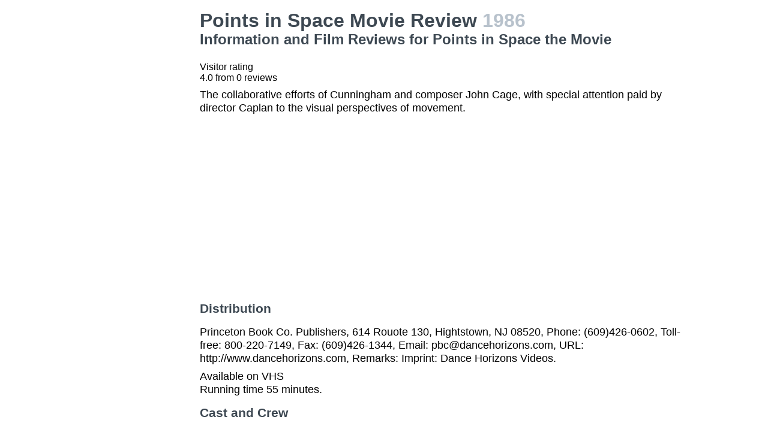

--- FILE ---
content_type: text/html
request_url: https://movies.jrank.org/movies/1020280/Points-in-Space.html
body_size: 2577
content:
<!DOCTYPE html>
<html>
  <head>
    <meta charset="utf-8">
    <meta name="viewport" content="width=device-width, initial-scale=1, shrink-to-fit=no">
    <meta http-equiv="X-UA-Compatible" content="ie=edge">

    <title>Points in Space Movie Reviews, Information and Film Reviews for Points in Space the Movie</title>


    <meta name="google-site-verification" content="0g0QG-qStuIHLWP101ZdTsKcFLvWBAQ8qPLrjgoV_OE" />
    <link href="/index.css?1558671620" rel="stylesheet" type="text/css"></link>
    <script src="/index.js?1558671620" async>
  </head>
  <body class="bg-grey-lightest font-sans leading-normal tracking-normal">
    <!-- Start Quantcast tag -->
<script type="text/javascript">
  _qoptions={
    qacct:"p-cfEKOqUktSyFk"
  };

  (function(){
    var qc = document.createElement('script');
       qc.type = 'text/javascript';
       qc.async = true;
       qc.src = '//edge.quantserve.com/quant.js';
    (document.getElementsByTagName('head')[0]||document.getElementsByTagName('body')[0]).appendChild(qc);
  })();
</script>


    <div class="container mx-auto px-2 xl:w-5/6">
      

<div class="flex">
  <div class="hidden lg:block xl:block lg:w-1/5 lg:pl-2 xl:w-1/5 xl:pl-2 my-4">
    <div>    <script async src="//pagead2.googlesyndication.com/pagead/js/adsbygoogle.js"></script>
    <!-- movierevie.ws - Movie page -->
    <ins class="adsbygoogle"
         style="display:block"
         data-ad-client="pub-4803409109489353"
         data-ad-slot="9700496243"
         data-ad-format="auto"
         data-full-width-responsive="true"></ins>
    <script>
    (adsbygoogle = window.adsbygoogle || []).push({});
    </script>
</div>
  </div>

  <div class="flex-1 lg:w-4/5 lg:pl-2 xl:w-4/5 xl:pl-2 mb-4" itemscope itemtype="http://schema.org/Movie">
    <div class="header">
      <h1 itemprop="name">Points in Space Movie Review <span class="release_year">1986</span></h1>
      <h2>Information and Film Reviews for Points in Space the Movie</h2>
    </div>

    
    <div class="hreview-aggregate" itemprop="aggregateRating" itemscope itemtype="http://schema.org/AggregateRating">
      <p class="text py-2">
        Visitor rating<br/>
        <span class="rating">
          
          <span itemprop="ratingValue"></span>
          <span>4.0</span>
          from <span itemprop="reviewCount">0</span> reviews<br/>
        </span>
      </p>
    </div>

    <div itemprop="description" class="text-lg">
      <p class="leading-tight mb-2 pb-2">The collaborative efforts of Cunningham and composer John Cage, with special attention paid by director Caplan to the visual perspectives of movement.</p>

      <div>    <script async src="//pagead2.googlesyndication.com/pagead/js/adsbygoogle.js"></script>
    <!-- movierevie.ws - Movie page -->
    <ins class="adsbygoogle"
         style="display:block"
         data-ad-client="pub-4803409109489353"
         data-ad-slot="9700496243"
         data-ad-format="auto"
         data-full-width-responsive="true"></ins>
    <script>
    (adsbygoogle = window.adsbygoogle || []).push({});
    </script>
</div>

      
      <h3 class="my-4 text-grey-darkest">Distribution</h3>
              <p class="leading-tight my-2">Princeton Book Co. Publishers, 614 Rouote 130, Hightstown, NJ 08520, Phone: (609)426-0602, Toll-free: 800-220-7149, Fax: (609)426-1344, Email: pbc@dancehorizons.com, URL: http://www.dancehorizons.com, Remarks: Imprint: Dance Horizons Videos.</p>
      
      <p class="leading-tight my-2">
                  Available on  VHS<br/>
        
                  Running time 55 minutes.<br/>
        
              </p>

      <h3 class="my-4 text-grey-darkest">Cast and Crew</h3>
      <dl class="my-2">
        <dt class="mt-1">Genres</dt>
        <dd class="pl-2"><a href="http://movies.jrank.org/genres/1657/1/Dance-Performance.html">Dance--Performance</a></dd>
                  
                  <dt class="mt-1">Cast</dt><dd class="pl-2"><span class="person"><a href="http://movies.jrank.org/people/91267/Helen-Barrow.html">Helen Barrow</a></span>, <span class="person"><a href="http://movies.jrank.org/people/91268/Merce-Cunningham.html">Merce Cunningham</a></span>, <span class="person"><a href="http://movies.jrank.org/people/91269/Victoria-Finlayson.html">Victoria Finlayson</a></span>, <span class="person"><a href="http://movies.jrank.org/people/91270/Alan-Good.html">Alan Good</a></span>, <span class="person"><a href="http://movies.jrank.org/people/91271/Chris-Komar.html">Chris Komar</a></span>, <span class="person"><a href="http://movies.jrank.org/people/91272/David-Kulick.html">David Kulick</a></span>, <span class="person"><a href="http://movies.jrank.org/people/91273/Patricia-Lent.html">Patricia Lent</a></span>, <span class="person"><a href="http://movies.jrank.org/people/91274/Karen-Radford.html">Karen Radford</a></span>, <span class="person"><a href="http://movies.jrank.org/people/91275/Rob-Remley.html">Rob Remley</a></span>, <span class="person"><a href="http://movies.jrank.org/people/91276/Kristy-Santimyer.html">Kristy Santimyer</a></span>, <span class="person"><a href="http://movies.jrank.org/people/91277/Kevin-Schroder.html">Kevin Schroder</a></span>, <span class="person"><a href="http://movies.jrank.org/people/91278/Carol-Teitelbaum.html">Carol Teitelbaum</a></span>, <span class="person"><a href="http://movies.jrank.org/people/91279/Megan-Walker.html">Megan Walker</a></span>, <span class="person"><a href="http://movies.jrank.org/people/91280/Susan-Quinn-Young.html">Susan Quinn Young</a></span></dd>
                  
                  <dt class="mt-1">Director</dt><dd class="pl-2"><span class="person"><a href="http://movies.jrank.org/people/91281/Elliot-Caplan.html">Elliot Caplan</a></span></dd>
                  <dt class="mt-1">Music</dt><dd class="pl-2"><span class="person"><a href="http://movies.jrank.org/people/91282/John-Cage.html">John Cage</a></span></dd>
                  
                  <dt class="mt-1">Producer</dt><dd class="pl-2"><span class="person"><a href="http://movies.jrank.org/people/2281/BBC-British-Broadcasting-Corporation.html">BBC (British Broadcasting Corporation)</a></span>, <span class="person"><a href="http://movies.jrank.org/people/91283/Cunningham-Dance-Foundation.html">Cunningham Dance Foundation</a></span></dd>
              </dl>

          </div>

    <!--
      <div id="visitor_reviews">
      <h2>Visitor Reviews</h2>
      <p class="action_links"><a href="#" onclick="Effect.toggle(&quot;review_form&quot;,'slide',{});; return false;">write a review</a></p>
      <p class="action_links"><a href="/movies/1020280/Points-in-Space.html">I've seen this movie</a> / <a href="/movies/1020280/Points-in-Space.html">Add to my picklist</a></p>

      <div id="review_form" style="display: none;">
      <div class="form_container">
<form action="/review/create/1020280" method="post" onsubmit="new Ajax.Request('/review/create/1020280', {asynchronous:true, evalScripts:true, parameters:Form.serialize(this)}); return false;">	
	
	

	<p><label for="review_name">Name</label><input id="review_name" name="review[name]" size="30" type="text" /></p>
	<p><label for="review_email">Email</label><input id="review_email" name="review[email]" size="30" type="text" /></p>

	<p><label for="review_rating">Rating</label><select id="review_rating" name="review[rating]"><option value="4">4 - Excellent</option>
<option value="3">3 - Very good</option>
<option value="2">2 - Just OK</option>
<option value="1">1 - Not good</option>
<option value="0">0 - Terrible</option></select></p>
	<p><label for="review_content">Content</label><textarea cols="40" id="review_content" name="review[content]" rows="20"></textarea></p>
	<input class="catch_bots" id="review_catch_bots" name="review[catch_bots]" size="30" type="text" />

	<p class="submit">
		<a href="#" onclick="new Effect.SlideUp(&quot;review_form&quot;,{});; return false;">Cancel</a> or <input name="commit" type="submit" value="Save changes" />
	</p>
</form></div>
      </div>

              <p>There haven't been any movie reviews written yet.
        Be the first to <a href="#" onclick="Effect.toggle(&quot;review_form&quot;,'slide',{});; return false;">write a review</a>!</p>
            </div>
    -->
  </div>
</div>

      <p class="text-center text-grey text-xs m-2">Copyright &copy; 2026 Net Industries - All Rights Reserved</p>
    </div>

        <!-- Google Analytics -->
    <script>
    (function(i,s,o,g,r,a,m){i['GoogleAnalyticsObject']=r;i[r]=i[r]||function(){
    (i[r].q=i[r].q||[]).push(arguments)},i[r].l=1*new Date();a=s.createElement(o),
    m=s.getElementsByTagName(o)[0];a.async=1;a.src=g;m.parentNode.insertBefore(a,m)
    })(window,document,'script','https://www.google-analytics.com/analytics.js','ga');

    ga('create', 'UA-161942-14', 'auto');
    ga('send', 'pageview');
    </script>
    <!-- End Google Analytics -->

  </body>
</html>


--- FILE ---
content_type: text/html; charset=utf-8
request_url: https://www.google.com/recaptcha/api2/aframe
body_size: 270
content:
<!DOCTYPE HTML><html><head><meta http-equiv="content-type" content="text/html; charset=UTF-8"></head><body><script nonce="STUqGT7pPHxvODFN9NzH4w">/** Anti-fraud and anti-abuse applications only. See google.com/recaptcha */ try{var clients={'sodar':'https://pagead2.googlesyndication.com/pagead/sodar?'};window.addEventListener("message",function(a){try{if(a.source===window.parent){var b=JSON.parse(a.data);var c=clients[b['id']];if(c){var d=document.createElement('img');d.src=c+b['params']+'&rc='+(localStorage.getItem("rc::a")?sessionStorage.getItem("rc::b"):"");window.document.body.appendChild(d);sessionStorage.setItem("rc::e",parseInt(sessionStorage.getItem("rc::e")||0)+1);localStorage.setItem("rc::h",'1769080508494');}}}catch(b){}});window.parent.postMessage("_grecaptcha_ready", "*");}catch(b){}</script></body></html>